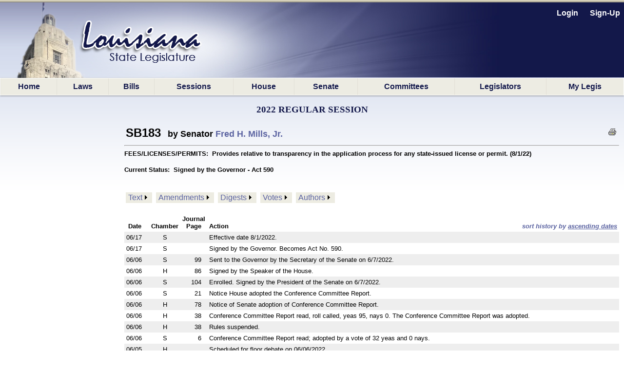

--- FILE ---
content_type: text/html; charset=utf-8
request_url: https://legis.la.gov/Legis/BillInfo.aspx?i=242124
body_size: 69768
content:


<!DOCTYPE html PUBLIC "-//W3C//DTD XHTML 1.0 Transitional//EN" "http://www.w3.org/TR/xhtml1/DTD/xhtml1-transitional.dtd">


<html xmlns="http://www.w3.org/1999/xhtml" lang="en">
<!-- Use IE 9 Standards mode because IE 10 does not play well with imagebuttons -->
<meta http-equiv="x-ua-compatible" content="IE=9" />

<head><link href="App_Themes/Legis/jplayer_skin.css" type="text/css" rel="stylesheet" /><link href="App_Themes/Legis/Legis.css" type="text/css" rel="stylesheet" /><link href="App_Themes/Legis/nav.css" type="text/css" rel="stylesheet" /><link href="App_Themes/Legis/vertnav.css" type="text/css" rel="stylesheet" /><link href="App_Themes/Legis/video-js.css" type="text/css" rel="stylesheet" /><link href="App_Themes/Legis/Legis.css?v=251204" rel="stylesheet" type="text/css" /><link href="App_Themes/Legis/nav.css?v=251204" rel="stylesheet" type="text/css" /><link href="App_Themes/Legis/vertnav.css" rel="stylesheet" type="text/css" /><link rel="shortcut icon" href="App_Themes/Legis/Images/State.ico" /><title>
	SB183
</title>
    <style type="text/css">
	.ctl00_MainMenu_0 { background-color:white;visibility:hidden;display:none;position:absolute;left:0px;top:0px; }
	.ctl00_MainMenu_1 { text-decoration:none; }
	.ctl00_MainMenu_2 {  }
	.ctl00_MainMenu_3 {  }
	.ctl00_MainMenu_4 {  }
	.ctl00_MainMenu_5 {  }
	.ctl00_MainMenu_6 {  }
	.ctl00_PageBody_MenuDocuments_0 { background-color:white;visibility:hidden;display:none;position:absolute;left:0px;top:0px; }
	.ctl00_PageBody_MenuDocuments_1 { text-decoration:none; }
	.ctl00_PageBody_MenuDocuments_2 {  }
	.ctl00_PageBody_MenuDocuments_3 { color:Black; }
	.ctl00_PageBody_MenuDocuments_4 { background-color:#EDECE2;padding:2px 5px 2px 5px; }
	.ctl00_PageBody_MenuDocuments_5 {  }
	.ctl00_PageBody_MenuDocuments_6 { padding:5px 0px 5px 0px; }
	.ctl00_PageBody_MenuDocuments_7 { border-width:1px;border-style:solid;padding:5px 2px 5px 2px; }
	.ctl00_PageBody_MenuDocuments_8 {  }
	.ctl00_PageBody_MenuDocuments_9 {  }

</style></head>

<body id="body">
    <form name="aspnetForm" method="post" action="./BillInfo.aspx?i=242124" id="aspnetForm">
<div>
<input type="hidden" name="__LASTFOCUS" id="__LASTFOCUS" value="" />
<input type="hidden" name="__EVENTTARGET" id="__EVENTTARGET" value="" />
<input type="hidden" name="__EVENTARGUMENT" id="__EVENTARGUMENT" value="" />
<input type="hidden" name="__VIEWSTATE" id="__VIEWSTATE" value="/[base64]/aT0yNDIxMjQmdD10ZXh0HgZUYXJnZXQFBl9ibGFuaxQrAAYFEzA6MCwwOjEsMDoyLDA6MywwOjQUKwACFggfAAUNU0IxODMgQWN0IDU5MB4FVmFsdWUFBzEyODk5MTYfAgUbVmlld0RvY3VtZW50LmFzcHg/[base64]/[base64]/[base64]/ZD0xMjY3OTk1HwUFBl9ibGFua2QUKwACFggfAAUYRGlnZXN0IG9mIFNCMTgzIE9yaWdpbmFsHwYFBzEyNTUyODYfAgUbVmlld0RvY3VtZW50LmFzcHg/[base64]////8PZMkRl6wEv/xfg5b+HGR1oSPchmTId2Rj5fOBC0a/c53s" />
</div>

<script type="text/javascript">
//<![CDATA[
var theForm = document.forms['aspnetForm'];
if (!theForm) {
    theForm = document.aspnetForm;
}
function __doPostBack(eventTarget, eventArgument) {
    if (!theForm.onsubmit || (theForm.onsubmit() != false)) {
        theForm.__EVENTTARGET.value = eventTarget;
        theForm.__EVENTARGUMENT.value = eventArgument;
        theForm.submit();
    }
}
//]]>
</script>


<script src="/Legis/WebResource.axd?d=5jDUB5FcgRu9gm4gBt1u1KsFLqzVpd0jMIO5iA68CJBuA_vcd-39cRr8vbawEAdmi5popG5R3ZBpCjX6-vmt2udWlEvp-Tm-y6Kw6RtbHZo1&amp;t=638901361900000000" type="text/javascript"></script>


<script src="/Legis/ScriptResource.axd?d=SlCipsbTae1WCWiVjwMDiiAYpppFY4kto1oYBBVLn0Y1AkoLPsyY0T_tzzSPT_y4JUJp2A4Sq0bTCH_-TbF203_cIUYJNaQ_nghyyxt5b_HBHwbPtvXbqhrDCphxn3JXj2Crb1KEaNJKClCt9NO4bg2&amp;t=7f7f23e2" type="text/javascript"></script>
<script src="/Legis/ScriptResource.axd?d=diSgN70uE7PSlGIF-M7i9qiTH7Hn8WERt3qVXrpsChyhwSmuCy3EWh-YFo7L_cBuAJ4YcawKHSP-2pg2Kqh6WY2nOgnCNMJSxH3TREZxenLGzm7En73sqv0D_Q1S4z3wu1PKZ6PeIDSorVFZNOT0FsnVAyciY0uWz0iuvKDViUQkpXyAUPNiQ1YiucARyLuZ0&amp;t=5c0e0825" type="text/javascript"></script>
<script type="text/javascript">
//<![CDATA[
if (typeof(Sys) === 'undefined') throw new Error('ASP.NET Ajax client-side framework failed to load.');
//]]>
</script>

<script src="/Legis/ScriptResource.axd?d=aD-qBI-kRxqsdNU3xdB71n0pQQIe-BUCPRu-BOosiVY6rFHnCVhDb3R1W3ZHBv-NvpDQgfLzxPNUVAkEGUS1AM5RQE-pAco2Lkuwwrd0zW4fQxStpUhAKKKz8bohmqxcehxNzBIGQdOu2JpxtxMlrxqIIQaqhGP3rbwOPnzvxlqq1PTVN3tKZqLVL_irQfCz0&amp;t=5c0e0825" type="text/javascript"></script>
<script src="/Legis/WebResource.axd?d=ldl8T4tUYAiaEMUJC38vfFUY2CTNW0B4XPbye4Thi9T0QGDytwRLDyvOfP5GA67lCUlU6JhIWBi1nNSlAfi0WXm0ymct97GojM1nRV0UIxs1&amp;t=638901361900000000" type="text/javascript"></script>
<div>

	<input type="hidden" name="__VIEWSTATEGENERATOR" id="__VIEWSTATEGENERATOR" value="47179645" />
	<input type="hidden" name="__PREVIOUSPAGE" id="__PREVIOUSPAGE" value="XD2dV9whOsmgvi7Ww-zYqKiKyH8_qaqPMEqK4m85Su5r-GMbYbpWdia5QlIZGTh2922NxUd1UeZ0Icmpa9JwicBBJrfq8E-Lvk8pyA038z81" />
	<input type="hidden" name="__EVENTVALIDATION" id="__EVENTVALIDATION" value="/wEdAAdAw8hkKfT81zIQJN2KvjJEYXJkOI8VUNRJGIDSh8aWfYqAW3xu4/gyrrnr7w7P4UQ0PgMFg6emO+N6VWrjkhiakWzsPoK1DeOZgyTy0CGH9vtJ46BfGQP7+rvZJv7YCF1q8oCQVPTGOvdGrVWZRX9mOhifoIKj4jb3GB28FblvxoK2xIYIXdMYH2mZ0pLQupk=" />
</div>
        <div id="bg"></div>
        <nav id="LegisMasterDiv" style="margin-left:0%; margin-right:0%">
            <div id="ctl00_PanelUnknownUser" class="LoginLink" style="height:160px;text-align:right;">
	
                <br />
                <a id="ctl00_LinkBtnLogin" class="LoginLink" href="javascript:WebForm_DoPostBackWithOptions(new WebForm_PostBackOptions(&quot;ctl00$LinkBtnLogin&quot;, &quot;&quot;, false, &quot;&quot;, &quot;Login.aspx&quot;, false, true))">Login</a> &nbsp;&nbsp;&nbsp;&nbsp;       
                <a id="ctl00_LinkBtnSignUp" class="LoginLink" href="javascript:WebForm_DoPostBackWithOptions(new WebForm_PostBackOptions(&quot;ctl00$LinkBtnSignUp&quot;, &quot;&quot;, false, &quot;&quot;, &quot;NewUser.aspx&quot;, false, true))">Sign-Up</a>&nbsp;&nbsp;                                          
            
</div>
            

            <a href="#ctl00_MainMenu_SkipLink"><img alt="Skip Navigation Links" src="/Legis/WebResource.axd?d=9dRXm_2hH9Tre_DnPjqfcn65FFHj8DUuXqVRtz_zag39ullvw0q6guAM4ZFsnXHFEq6mGtXywrbQHS8tDVVVxjHIwF9HCr7852nH8bqvaiI1&amp;t=638901361900000000" width="0" height="0" style="border-width:0px;" /></a><table id="ctl00_MainMenu" class="MainMenuStatic ctl00_MainMenu_5 ctl00_MainMenu_2" cellpadding="0" cellspacing="0" border="0">
	<tr>
		<td onmouseover="Menu_HoverStatic(this)" onmouseout="Menu_Unhover(this)" onkeyup="Menu_Key(this)" title="back to the home page" id="ctl00_MainMenun0"><table class="ctl00_MainMenu_4" cellpadding="0" cellspacing="0" border="0" width="100%">
			<tr>
				<td><a class="ctl00_MainMenu_1 ctl00_MainMenu_3" href="Home.aspx">Home</a></td>
			</tr>
		</table></td><td style="width:0px;"></td><td style="width:0px;"></td><td onmouseover="Menu_HoverStatic(this)" onmouseout="Menu_Unhover(this)" onkeyup="Menu_Key(this)" title="View / search LA laws" id="ctl00_MainMenun1"><table class="ctl00_MainMenu_4" cellpadding="0" cellspacing="0" border="0" width="100%">
			<tr>
				<td><a class="ctl00_MainMenu_1 ctl00_MainMenu_3" href="LawSearch.aspx">Laws</a></td>
			</tr>
		</table></td><td style="width:0px;"></td><td style="width:0px;"></td><td onmouseover="Menu_HoverStatic(this)" onmouseout="Menu_Unhover(this)" onkeyup="Menu_Key(this)" id="ctl00_MainMenun2"><table class="ctl00_MainMenu_4" cellpadding="0" cellspacing="0" border="0" width="100%">
			<tr>
				<td><a class="ctl00_MainMenu_1 ctl00_MainMenu_3" href="BillSearch.aspx?sid=last">Bills</a></td>
			</tr>
		</table></td><td style="width:0px;"></td><td style="width:0px;"></td><td onmouseover="Menu_HoverStatic(this)" onmouseout="Menu_Unhover(this)" onkeyup="Menu_Key(this)" id="ctl00_MainMenun3"><table class="ctl00_MainMenu_4" cellpadding="0" cellspacing="0" border="0" width="100%">
			<tr>
				<td><a class="ctl00_MainMenu_1 ctl00_MainMenu_3" href="SessionInfo/SessionInfo.aspx?sid=last">Sessions</a></td>
			</tr>
		</table></td><td style="width:0px;"></td><td style="width:0px;"></td><td onmouseover="Menu_HoverStatic(this)" onmouseout="Menu_Unhover(this)" onkeyup="Menu_Key(this)" title="House home page" id="ctl00_MainMenun4"><table class="ctl00_MainMenu_4" cellpadding="0" cellspacing="0" border="0" width="100%">
			<tr>
				<td><a class="ctl00_MainMenu_1 ctl00_MainMenu_3" href="https://house.louisiana.gov" target="_blank">House</a></td>
			</tr>
		</table></td><td style="width:0px;"></td><td style="width:0px;"></td><td onmouseover="Menu_HoverStatic(this)" onmouseout="Menu_Unhover(this)" onkeyup="Menu_Key(this)" title="Senate home page" id="ctl00_MainMenun5"><table class="ctl00_MainMenu_4" cellpadding="0" cellspacing="0" border="0" width="100%">
			<tr>
				<td><a class="ctl00_MainMenu_1 ctl00_MainMenu_3" href="https://senate.la.gov" target="_blank">Senate</a></td>
			</tr>
		</table></td><td style="width:0px;"></td><td style="width:0px;"></td><td onmouseover="Menu_HoverStatic(this)" onmouseout="Menu_Unhover(this)" onkeyup="Menu_Key(this)" id="ctl00_MainMenun6"><table class="ctl00_MainMenu_4" cellpadding="0" cellspacing="0" border="0" width="100%">
			<tr>
				<td><a class="ctl00_MainMenu_1 ctl00_MainMenu_3" href="Committees.aspx?c=H">Committees</a></td>
			</tr>
		</table></td><td style="width:0px;"></td><td style="width:0px;"></td><td onmouseover="Menu_HoverStatic(this)" onmouseout="Menu_Unhover(this)" onkeyup="Menu_Key(this)" id="ctl00_MainMenun7"><table class="ctl00_MainMenu_4" cellpadding="0" cellspacing="0" border="0" width="100%">
			<tr>
				<td><a class="ctl00_MainMenu_1 ctl00_MainMenu_3" href="Bios.aspx?cid=H">Legislators</a></td>
			</tr>
		</table></td><td style="width:0px;"></td><td style="width:0px;"></td><td onmouseover="Menu_HoverStatic(this)" onmouseout="Menu_Unhover(this)" onkeyup="Menu_Key(this)" title="Manage your own &quot;tracking list&quot; of bills" id="ctl00_MainMenun8"><table class="ctl00_MainMenu_4" cellpadding="0" cellspacing="0" border="0" width="100%">
			<tr>
				<td><a class="ctl00_MainMenu_1 ctl00_MainMenu_3" href="MyLegis.aspx"><noBR>My Legis</noBR></a></td>
			</tr>
		</table></td><td style="width:0px;"></td>
	</tr>
</table><div id="ctl00_MainMenun2Items" class="ctl00_MainMenu_0 MainMenuDynamic ctl00_MainMenu_6">
	<table border="0" cellpadding="0" cellspacing="0">
		<tr onmouseover="Menu_HoverDynamic(this)" onmouseout="Menu_Unhover(this)" onkeyup="Menu_Key(this)" title="view bills from the 2026 Regular Session" id="ctl00_MainMenun9">
			<td><table cellpadding="0" cellspacing="0" border="0" width="100%">
				<tr>
					<td style="width:100%;"><a class="ctl00_MainMenu_1" href="BillSearch.aspx?sid=current">2026 Regular Session</a></td>
				</tr>
			</table></td>
		</tr><tr onmouseover="Menu_HoverDynamic(this)" onmouseout="Menu_Unhover(this)" onkeyup="Menu_Key(this)" title="view bills from other sessions" id="ctl00_MainMenun10">
			<td><table cellpadding="0" cellspacing="0" border="0" width="100%">
				<tr>
					<td style="width:100%;"><a class="ctl00_MainMenu_1" href="BillSearch.aspx">Other Sessions</a></td>
				</tr>
			</table></td>
		</tr>
	</table><div class="ctl00_MainMenu_0" id="ctl00_MainMenun2ItemsUp" onmouseover="PopOut_Up(this)" onmouseout="PopOut_Stop(this)" style="text-align:center;">
		<img src="/Legis/WebResource.axd?d=ipjuTCqW9PLszAb4R023pfK-fxiRaVaxIm_qOvWhTbdyQ6jpjljh_7EOUjyKS80gMCr4hnLRisFrzkORm0mYpzIikuCtpmxgJA8MwtktdjU1&amp;t=638901361900000000" alt="Scroll up" />
	</div><div class="ctl00_MainMenu_0" id="ctl00_MainMenun2ItemsDn" onmouseover="PopOut_Down(this)" onmouseout="PopOut_Stop(this)" style="text-align:center;">
		<img src="/Legis/WebResource.axd?d=zY31a2t2Ehewqi_SuWrMmHzmJ6NGTWXsuYqKKC1JSvgabSu4aroPE9KKWHs9jAm_z0vIwjGlfHRigpXHw7bFSbALLWiG7DibaJi3S1ZdhT41&amp;t=638901361900000000" alt="Scroll down" />
	</div>
</div><div id="ctl00_MainMenun3Items" class="ctl00_MainMenu_0 MainMenuDynamic ctl00_MainMenu_6">
	<table border="0" cellpadding="0" cellspacing="0">
		<tr onmouseover="Menu_HoverDynamic(this)" onmouseout="Menu_Unhover(this)" onkeyup="Menu_Key(this)" title="view session info from the 2026 Regular Session" id="ctl00_MainMenun11">
			<td><table cellpadding="0" cellspacing="0" border="0" width="100%">
				<tr>
					<td style="width:100%;"><a class="ctl00_MainMenu_1" href="SessionInfo/SessionInfo.aspx?sid=current">2026 Regular Session</a></td>
				</tr>
			</table></td>
		</tr><tr onmouseover="Menu_HoverDynamic(this)" onmouseout="Menu_Unhover(this)" onkeyup="Menu_Key(this)" title="view info from other sessions" id="ctl00_MainMenun12">
			<td><table cellpadding="0" cellspacing="0" border="0" width="100%">
				<tr>
					<td style="width:100%;"><a class="ctl00_MainMenu_1" href="SessionInfo/SessionInfo.aspx">Other Sessions</a></td>
				</tr>
			</table></td>
		</tr>
	</table><div class="ctl00_MainMenu_0" id="ctl00_MainMenun3ItemsUp" onmouseover="PopOut_Up(this)" onmouseout="PopOut_Stop(this)" style="text-align:center;">
		<img src="/Legis/WebResource.axd?d=ipjuTCqW9PLszAb4R023pfK-fxiRaVaxIm_qOvWhTbdyQ6jpjljh_7EOUjyKS80gMCr4hnLRisFrzkORm0mYpzIikuCtpmxgJA8MwtktdjU1&amp;t=638901361900000000" alt="Scroll up" />
	</div><div class="ctl00_MainMenu_0" id="ctl00_MainMenun3ItemsDn" onmouseover="PopOut_Down(this)" onmouseout="PopOut_Stop(this)" style="text-align:center;">
		<img src="/Legis/WebResource.axd?d=zY31a2t2Ehewqi_SuWrMmHzmJ6NGTWXsuYqKKC1JSvgabSu4aroPE9KKWHs9jAm_z0vIwjGlfHRigpXHw7bFSbALLWiG7DibaJi3S1ZdhT41&amp;t=638901361900000000" alt="Scroll down" />
	</div>
</div><div id="ctl00_MainMenun6Items" class="ctl00_MainMenu_0 MainMenuDynamic ctl00_MainMenu_6">
	<table border="0" cellpadding="0" cellspacing="0">
		<tr onmouseover="Menu_HoverDynamic(this)" onmouseout="Menu_Unhover(this)" onkeyup="Menu_Key(this)" title="Info. about House committees" id="ctl00_MainMenun13">
			<td><table cellpadding="0" cellspacing="0" border="0" width="100%">
				<tr>
					<td style="width:100%;"><a class="ctl00_MainMenu_1" href="Committees.aspx?c=H">House Committees</a></td>
				</tr>
			</table></td>
		</tr><tr onmouseover="Menu_HoverDynamic(this)" onmouseout="Menu_Unhover(this)" onkeyup="Menu_Key(this)" title="Info. about Senate committees" id="ctl00_MainMenun14">
			<td><table cellpadding="0" cellspacing="0" border="0" width="100%">
				<tr>
					<td style="width:100%;"><a class="ctl00_MainMenu_1" href="Committees.aspx?c=S">Senate Committees</a></td>
				</tr>
			</table></td>
		</tr><tr onmouseover="Menu_HoverDynamic(this)" onmouseout="Menu_Unhover(this)" onkeyup="Menu_Key(this)" title="Info. about miscellaneous legislative committees" id="ctl00_MainMenun15">
			<td><table cellpadding="0" cellspacing="0" border="0" width="100%">
				<tr>
					<td style="width:100%;"><a class="ctl00_MainMenu_1" href="Committees.aspx?c=M">Miscellaneous Committees</a></td>
				</tr>
			</table></td>
		</tr><tr onmouseover="Menu_HoverDynamic(this)" onmouseout="Menu_Unhover(this)" onkeyup="Menu_Key(this)" title="Scheduled committee meetings" id="ctl00_MainMenun16">
			<td><table cellpadding="0" cellspacing="0" border="0" width="100%">
				<tr>
					<td style="width:100%;"><a class="ctl00_MainMenu_1" href="ByCmte.aspx">Scheduled Meetings</a></td>
				</tr>
			</table></td>
		</tr>
	</table><div class="ctl00_MainMenu_0" id="ctl00_MainMenun6ItemsUp" onmouseover="PopOut_Up(this)" onmouseout="PopOut_Stop(this)" style="text-align:center;">
		<img src="/Legis/WebResource.axd?d=ipjuTCqW9PLszAb4R023pfK-fxiRaVaxIm_qOvWhTbdyQ6jpjljh_7EOUjyKS80gMCr4hnLRisFrzkORm0mYpzIikuCtpmxgJA8MwtktdjU1&amp;t=638901361900000000" alt="Scroll up" />
	</div><div class="ctl00_MainMenu_0" id="ctl00_MainMenun6ItemsDn" onmouseover="PopOut_Down(this)" onmouseout="PopOut_Stop(this)" style="text-align:center;">
		<img src="/Legis/WebResource.axd?d=zY31a2t2Ehewqi_SuWrMmHzmJ6NGTWXsuYqKKC1JSvgabSu4aroPE9KKWHs9jAm_z0vIwjGlfHRigpXHw7bFSbALLWiG7DibaJi3S1ZdhT41&amp;t=638901361900000000" alt="Scroll down" />
	</div>
</div><div id="ctl00_MainMenun7Items" class="ctl00_MainMenu_0 MainMenuDynamic ctl00_MainMenu_6">
	<table border="0" cellpadding="0" cellspacing="0">
		<tr onmouseover="Menu_HoverDynamic(this)" onmouseout="Menu_Unhover(this)" onkeyup="Menu_Key(this)" title="Info about the LA State Representatives" id="ctl00_MainMenun17">
			<td><table cellpadding="0" cellspacing="0" border="0" width="100%">
				<tr>
					<td style="width:100%;"><a class="ctl00_MainMenu_1" href="Bios.aspx?cid=H">Representatives</a></td>
				</tr>
			</table></td>
		</tr><tr onmouseover="Menu_HoverDynamic(this)" onmouseout="Menu_Unhover(this)" onkeyup="Menu_Key(this)" title="Info about LA State Senators" id="ctl00_MainMenun18">
			<td><table cellpadding="0" cellspacing="0" border="0" width="100%">
				<tr>
					<td style="width:100%;"><a class="ctl00_MainMenu_1" href="Bios.aspx?cid=S">Senators</a></td>
				</tr>
			</table></td>
		</tr><tr onmouseover="Menu_HoverDynamic(this)" onmouseout="Menu_Unhover(this)" onkeyup="Menu_Key(this)" id="ctl00_MainMenun19">
			<td><table cellpadding="0" cellspacing="0" border="0" width="100%">
				<tr>
					<td style="width:100%;"><a class="ctl00_MainMenu_1" href="Caucuses.aspx">Caucuses and Delegations</a></td>
				</tr>
			</table></td>
		</tr>
	</table><div class="ctl00_MainMenu_0" id="ctl00_MainMenun7ItemsUp" onmouseover="PopOut_Up(this)" onmouseout="PopOut_Stop(this)" style="text-align:center;">
		<img src="/Legis/WebResource.axd?d=ipjuTCqW9PLszAb4R023pfK-fxiRaVaxIm_qOvWhTbdyQ6jpjljh_7EOUjyKS80gMCr4hnLRisFrzkORm0mYpzIikuCtpmxgJA8MwtktdjU1&amp;t=638901361900000000" alt="Scroll up" />
	</div><div class="ctl00_MainMenu_0" id="ctl00_MainMenun7ItemsDn" onmouseover="PopOut_Down(this)" onmouseout="PopOut_Stop(this)" style="text-align:center;">
		<img src="/Legis/WebResource.axd?d=zY31a2t2Ehewqi_SuWrMmHzmJ6NGTWXsuYqKKC1JSvgabSu4aroPE9KKWHs9jAm_z0vIwjGlfHRigpXHw7bFSbALLWiG7DibaJi3S1ZdhT41&amp;t=638901361900000000" alt="Scroll down" />
	</div>
</div><a id="ctl00_MainMenu_SkipLink"></a>
            
            

    <script type="text/javascript">
//<![CDATA[
Sys.WebForms.PageRequestManager._initialize('ctl00$PageBody$ScriptManager1', 'aspnetForm', ['tctl00$PageBody$UpdatePanelBillInfo',''], [], [], 90, 'ctl00');
//]]>
</script>

    
        <script type="text/javascript" >
        // The following script is used to "hijack" the browser's back button, so that we can fully reload our calling page.
        // This may be necessary, in situations where this page is called from BillSearch.aspx, because some browsers (Safari, for sure) 
        //can leave BillSearch.aspx in a "frozen" state, to where its buttons will be inoperable.
        
        function getQuerystring(key){
          
          key = key.replace(/[\[]/,"\\\[").replace(/[\]]/,"\\\]");
          var regex = new RegExp("[\\?&]"+key+"=([^&#]*)");
          var qs = regex.exec(window.location.href);
          
          if(qs == null){
            return "";
          }
          else{
            return qs[1];
          }
        }
   
        var IsNotLoading = false;
    
        window.onload = function () {
            // Determine if this page was a "Search By Instrument" search that was passed-thru
            // from our BillSearch.aspx page.  If so, we'll need to hijack the back button so we
            // can force a complete reload of the BillSearch.aspx page.
            var isSearch = getQuerystring('sbi');

            if (isSearch != 'y'){
               return;
            }

            if (typeof history.pushState == "function") {
           
                history.pushState("jibberish", null, null);
                
                window.onpopstate = function () {
                    history.pushState('newjibberish', null, null);
     
                    // Handle the back (or forward) buttons here
                    // Will NOT handle refresh, use onbeforeunload for that.             
                    if (IsNotLoading) { 
                        window.open('BillSearch.aspx?sid=LAST','_self');
                    }
                    
                    IsNotLoading = true;
                }; // end of window.onpopstate function definition.
            
            }
            else{
                var ignoreHashChange = true;
                
                window.onhashchange = function () {

                    if (!ignoreHashChange) {
                        ignoreHashChange = true;
                        window.location.hash = Math.random();
                        // Detect and redirect change here
                        // Works in older FF and IE9
                        // * it does mess with your hash symbol (anchor?) pound sign
                        // delimiter on the end of the URL
                        window.open('BillSearch.aspx?sid=LAST','_self');
                    }
                    else {
                        ignoreHashChange = false;   
                    }
                }; // end of window.onhashchange function definition.
            }
            
        }; //end of window.onload() function definition.
    </script>
    
    <!-- NOTE: The following update panel encapsulates the entire content page:  -->
    <div id="ctl00_PageBody_UpdatePanelBillInfo">
	
            <script type="text/javascript">
                
                window.focus();
                              
                function PrintableVersion(url){
                     window.open(url,'_blank');
                }      
                        
            </script>
            
            <div style="text-align:center" >    
                <br />      
                <span id="ctl00_PageBody_LabelSession" class="HeaderTitle">2022 Regular Session</span>
            </div>

            <div id="ctl00_PageBody_PanelBillInfo" style="padding-top:5px; padding-left:20px; margin-top:15px; margin-left:235px; margin-right:10px;">
		           

                <table width="100%">
                    <tr>
                        <td align="left">
                            <span id="ctl00_PageBody_LabelBillID" style="font-size:X-Large;font-weight:bold;">SB183</span>
                            <span id="ctl00_PageBody_LabelAuthor" style="font-size:Large;font-weight:bold;">&nbsp;&nbsp;by Senator </span>
                            <a id="ctl00_PageBody_LinkAuthor" href="https://senate.la.gov/smembers?ID=22" target="_blank" style="font-size:Large;font-weight:bold;">Fred H. Mills, Jr.</a>
                            <span id="ctl00_PageBody_LabelWatchFlags" style="font-size:Small;"></span>
                        </td>
                        <td align="right">
                            <span style="white-space:nowrap">
                                &nbsp;&nbsp;
                                &nbsp;&nbsp;
                                <input type="image" name="ctl00$PageBody$ImageButtonPrint" id="ctl00_PageBody_ImageButtonPrint" title="Printable Version" src="App_Themes/Legis/Images/print.gif" onclick="javascript:PrintableVersion(&#39;https://legis.la.gov/Legis/Bill.aspx?i=242124&amp;p=true&#39;);" style="border-width:0px;" />
                            </span>
                        </td>
                    </tr>
                </table>
                <hr />
            
                <span id="ctl00_PageBody_LabelShortTitle" style="font-size:Small;font-weight:bold;">FEES/LICENSES/PERMITS:&nbsp;&nbsp;Provides relative to transparency in the application process for any state-issued license or permit. (8/1/22)</span>
                <br /><br />
                <span id="ctl00_PageBody_LabelCurrentStatus" style="font-size:Small;font-weight:bold;">Current Status:&nbsp;&nbsp;<noBR>Signed by the Governor - Act 590</noBR></span>     
                <br /><br />
                <br />
                
                <table>
                    <tr>
                        <td align="left" >
                            <a href="#ctl00_PageBody_MenuDocuments_SkipLink"><img alt="Skip Navigation Links" src="/Legis/WebResource.axd?d=9dRXm_2hH9Tre_DnPjqfcn65FFHj8DUuXqVRtz_zag39ullvw0q6guAM4ZFsnXHFEq6mGtXywrbQHS8tDVVVxjHIwF9HCr7852nH8bqvaiI1&amp;t=638901361900000000" width="0" height="0" style="border-width:0px;" /></a><table id="ctl00_PageBody_MenuDocuments" class="ctl00_PageBody_MenuDocuments_2" cellpadding="0" cellspacing="0" border="0">
			<tr>
				<td onmouseover="Menu_HoverStatic(this)" onmouseout="Menu_Unhover(this)" onkeyup="Menu_Key(this)" id="ctl00_PageBody_MenuDocumentsn0"><table class="ctl00_PageBody_MenuDocuments_4" cellpadding="0" cellspacing="0" border="0" width="100%">
					<tr>
						<td style="white-space:nowrap;"><a class="ctl00_PageBody_MenuDocuments_1 ctl00_PageBody_MenuDocuments_3" href="BillDocs.aspx?i=242124&amp;t=text" target="_blank">Text</a></td><td style="width:0;"><img src="/Legis/WebResource.axd?d=qIp4eiAYj5jWBkf_5wsOQh2a4CMtf_CxPf4QEn5S6xujEauyg99qB9iQynXs4CKZRsji1pEp5DgXuNHBpiH4YrH-Ewe6m5ofF_gqwcINnDg1&amp;t=638901361900000000" alt="Expand Text" style="border-style:none;vertical-align:middle;" /></td>
					</tr>
				</table></td><td style="width:4px;"></td><td style="width:4px;"></td><td onmouseover="Menu_HoverStatic(this)" onmouseout="Menu_Unhover(this)" onkeyup="Menu_Key(this)" id="ctl00_PageBody_MenuDocumentsn1"><table class="ctl00_PageBody_MenuDocuments_4" cellpadding="0" cellspacing="0" border="0" width="100%">
					<tr>
						<td style="white-space:nowrap;"><a class="ctl00_PageBody_MenuDocuments_1 ctl00_PageBody_MenuDocuments_3" href="BillDocs.aspx?i=242124&amp;t=amendments" target="_blank">Amendments</a></td><td style="width:0;"><img src="/Legis/WebResource.axd?d=qIp4eiAYj5jWBkf_5wsOQh2a4CMtf_CxPf4QEn5S6xujEauyg99qB9iQynXs4CKZRsji1pEp5DgXuNHBpiH4YrH-Ewe6m5ofF_gqwcINnDg1&amp;t=638901361900000000" alt="Expand Amendments" style="border-style:none;vertical-align:middle;" /></td>
					</tr>
				</table></td><td style="width:4px;"></td><td style="width:4px;"></td><td onmouseover="Menu_HoverStatic(this)" onmouseout="Menu_Unhover(this)" onkeyup="Menu_Key(this)" id="ctl00_PageBody_MenuDocumentsn2"><table class="ctl00_PageBody_MenuDocuments_4" cellpadding="0" cellspacing="0" border="0" width="100%">
					<tr>
						<td style="white-space:nowrap;"><a class="ctl00_PageBody_MenuDocuments_1 ctl00_PageBody_MenuDocuments_3" href="BillDocs.aspx?i=242124&amp;t=digests" target="_blank">Digests</a></td><td style="width:0;"><img src="/Legis/WebResource.axd?d=qIp4eiAYj5jWBkf_5wsOQh2a4CMtf_CxPf4QEn5S6xujEauyg99qB9iQynXs4CKZRsji1pEp5DgXuNHBpiH4YrH-Ewe6m5ofF_gqwcINnDg1&amp;t=638901361900000000" alt="Expand Digests" style="border-style:none;vertical-align:middle;" /></td>
					</tr>
				</table></td><td style="width:4px;"></td><td style="width:4px;"></td><td onmouseover="Menu_HoverStatic(this)" onmouseout="Menu_Unhover(this)" onkeyup="Menu_Key(this)" id="ctl00_PageBody_MenuDocumentsn3"><table class="ctl00_PageBody_MenuDocuments_4" cellpadding="0" cellspacing="0" border="0" width="100%">
					<tr>
						<td style="white-space:nowrap;"><a class="ctl00_PageBody_MenuDocuments_1 ctl00_PageBody_MenuDocuments_3" href="BillDocs.aspx?i=242124&amp;t=votes" target="_blank">Votes</a></td><td style="width:0;"><img src="/Legis/WebResource.axd?d=qIp4eiAYj5jWBkf_5wsOQh2a4CMtf_CxPf4QEn5S6xujEauyg99qB9iQynXs4CKZRsji1pEp5DgXuNHBpiH4YrH-Ewe6m5ofF_gqwcINnDg1&amp;t=638901361900000000" alt="Expand Votes" style="border-style:none;vertical-align:middle;" /></td>
					</tr>
				</table></td><td style="width:4px;"></td><td style="width:4px;"></td><td onmouseover="Menu_HoverStatic(this)" onmouseout="Menu_Unhover(this)" onkeyup="Menu_Key(this)" id="ctl00_PageBody_MenuDocumentsn4"><table class="ctl00_PageBody_MenuDocuments_4" cellpadding="0" cellspacing="0" border="0" width="100%">
					<tr>
						<td style="white-space:nowrap;"><a class="ctl00_PageBody_MenuDocuments_1 ctl00_PageBody_MenuDocuments_3" href="BillDocs.aspx?i=242124&amp;t=authors" target="_blank">Authors</a></td><td style="width:0;"><img src="/Legis/WebResource.axd?d=qIp4eiAYj5jWBkf_5wsOQh2a4CMtf_CxPf4QEn5S6xujEauyg99qB9iQynXs4CKZRsji1pEp5DgXuNHBpiH4YrH-Ewe6m5ofF_gqwcINnDg1&amp;t=638901361900000000" alt="Expand Authors" style="border-style:none;vertical-align:middle;" /></td>
					</tr>
				</table></td><td style="width:4px;"></td>
			</tr>
		</table><div id="ctl00_PageBody_MenuDocumentsn0Items" class="ctl00_PageBody_MenuDocuments_0 ctl00_PageBody_MenuDocuments_7">
			<table border="0" cellpadding="0" cellspacing="0">
				<tr onmouseover="Menu_HoverDynamic(this)" onmouseout="Menu_Unhover(this)" onkeyup="Menu_Key(this)" id="ctl00_PageBody_MenuDocumentsn5">
					<td><table class="ctl00_PageBody_MenuDocuments_6" cellpadding="0" cellspacing="0" border="0" width="100%">
						<tr>
							<td style="white-space:nowrap;width:100%;"><a class="ctl00_PageBody_MenuDocuments_1 ctl00_PageBody_MenuDocuments_5" href="ViewDocument.aspx?d=1289916" target="_blank">SB183 Act 590</a></td>
						</tr>
					</table></td>
				</tr><tr onmouseover="Menu_HoverDynamic(this)" onmouseout="Menu_Unhover(this)" onkeyup="Menu_Key(this)" id="ctl00_PageBody_MenuDocumentsn6">
					<td><table class="ctl00_PageBody_MenuDocuments_6" cellpadding="0" cellspacing="0" border="0" width="100%">
						<tr>
							<td style="white-space:nowrap;width:100%;"><a class="ctl00_PageBody_MenuDocuments_1 ctl00_PageBody_MenuDocuments_5" href="ViewDocument.aspx?d=1288324" target="_blank">SB183 Enrolled</a></td>
						</tr>
					</table></td>
				</tr><tr onmouseover="Menu_HoverDynamic(this)" onmouseout="Menu_Unhover(this)" onkeyup="Menu_Key(this)" id="ctl00_PageBody_MenuDocumentsn7">
					<td><table class="ctl00_PageBody_MenuDocuments_6" cellpadding="0" cellspacing="0" border="0" width="100%">
						<tr>
							<td style="white-space:nowrap;width:100%;"><a class="ctl00_PageBody_MenuDocuments_1 ctl00_PageBody_MenuDocuments_5" href="ViewDocument.aspx?d=1268700" target="_blank">SB183 Reengrossed</a></td>
						</tr>
					</table></td>
				</tr><tr onmouseover="Menu_HoverDynamic(this)" onmouseout="Menu_Unhover(this)" onkeyup="Menu_Key(this)" id="ctl00_PageBody_MenuDocumentsn8">
					<td><table class="ctl00_PageBody_MenuDocuments_6" cellpadding="0" cellspacing="0" border="0" width="100%">
						<tr>
							<td style="white-space:nowrap;width:100%;"><a class="ctl00_PageBody_MenuDocuments_1 ctl00_PageBody_MenuDocuments_5" href="ViewDocument.aspx?d=1267187" target="_blank">SB183 Engrossed</a></td>
						</tr>
					</table></td>
				</tr><tr onmouseover="Menu_HoverDynamic(this)" onmouseout="Menu_Unhover(this)" onkeyup="Menu_Key(this)" id="ctl00_PageBody_MenuDocumentsn9">
					<td><table class="ctl00_PageBody_MenuDocuments_6" cellpadding="0" cellspacing="0" border="0" width="100%">
						<tr>
							<td style="white-space:nowrap;width:100%;"><a class="ctl00_PageBody_MenuDocuments_1 ctl00_PageBody_MenuDocuments_5" href="ViewDocument.aspx?d=1255285" target="_blank">SB183 Original</a></td>
						</tr>
					</table></td>
				</tr>
			</table><div class="ctl00_PageBody_MenuDocuments_6 ctl00_PageBody_MenuDocuments_0" id="ctl00_PageBody_MenuDocumentsn0ItemsUp" onmouseover="PopOut_Up(this)" onmouseout="PopOut_Stop(this)" style="text-align:center;">
				<img src="/Legis/WebResource.axd?d=ipjuTCqW9PLszAb4R023pfK-fxiRaVaxIm_qOvWhTbdyQ6jpjljh_7EOUjyKS80gMCr4hnLRisFrzkORm0mYpzIikuCtpmxgJA8MwtktdjU1&amp;t=638901361900000000" alt="Scroll up" />
			</div><div class="ctl00_PageBody_MenuDocuments_6 ctl00_PageBody_MenuDocuments_0" id="ctl00_PageBody_MenuDocumentsn0ItemsDn" onmouseover="PopOut_Down(this)" onmouseout="PopOut_Stop(this)" style="text-align:center;">
				<img src="/Legis/WebResource.axd?d=zY31a2t2Ehewqi_SuWrMmHzmJ6NGTWXsuYqKKC1JSvgabSu4aroPE9KKWHs9jAm_z0vIwjGlfHRigpXHw7bFSbALLWiG7DibaJi3S1ZdhT41&amp;t=638901361900000000" alt="Scroll down" />
			</div>
		</div><div id="ctl00_PageBody_MenuDocumentsn1Items" class="ctl00_PageBody_MenuDocuments_0 ctl00_PageBody_MenuDocuments_7">
			<table border="0" cellpadding="0" cellspacing="0">
				<tr onmouseover="Menu_HoverDynamic(this)" onmouseout="Menu_Unhover(this)" onkeyup="Menu_Key(this)" id="ctl00_PageBody_MenuDocumentsn10">
					<td><table class="ctl00_PageBody_MenuDocuments_6" cellpadding="0" cellspacing="0" border="0" width="100%">
						<tr>
							<td style="white-space:nowrap;width:100%;"><a class="ctl00_PageBody_MenuDocuments_1 ctl00_PageBody_MenuDocuments_5" href="ViewDocument.aspx?d=1286814" target="_blank">Conference Committee Report #4473 House Adopted Senate Adopted</a></td>
						</tr>
					</table></td>
				</tr><tr onmouseover="Menu_HoverDynamic(this)" onmouseout="Menu_Unhover(this)" onkeyup="Menu_Key(this)" id="ctl00_PageBody_MenuDocumentsn11">
					<td><table class="ctl00_PageBody_MenuDocuments_6" cellpadding="0" cellspacing="0" border="0" width="100%">
						<tr>
							<td style="white-space:nowrap;width:100%;"><a class="ctl00_PageBody_MenuDocuments_1 ctl00_PageBody_MenuDocuments_5" href="ViewDocument.aspx?d=1281348" target="_blank">House Floor Amendment #4829 Stefanski Adopted</a></td>
						</tr>
					</table></td>
				</tr><tr onmouseover="Menu_HoverDynamic(this)" onmouseout="Menu_Unhover(this)" onkeyup="Menu_Key(this)" id="ctl00_PageBody_MenuDocumentsn12">
					<td><table class="ctl00_PageBody_MenuDocuments_6" cellpadding="0" cellspacing="0" border="0" width="100%">
						<tr>
							<td style="white-space:nowrap;width:100%;"><a class="ctl00_PageBody_MenuDocuments_1 ctl00_PageBody_MenuDocuments_5" href="ViewDocument.aspx?d=1280657" target="_blank">House Committee Amendment #4697 H&G Adopted</a></td>
						</tr>
					</table></td>
				</tr><tr onmouseover="Menu_HoverDynamic(this)" onmouseout="Menu_Unhover(this)" onkeyup="Menu_Key(this)" id="ctl00_PageBody_MenuDocumentsn13">
					<td><table class="ctl00_PageBody_MenuDocuments_6" cellpadding="0" cellspacing="0" border="0" width="100%">
						<tr>
							<td style="white-space:nowrap;width:100%;"><a class="ctl00_PageBody_MenuDocuments_1 ctl00_PageBody_MenuDocuments_5" href="ViewDocument.aspx?d=1279612" target="_blank">House Committee Amendment #4539 H&G Draft</a></td>
						</tr>
					</table></td>
				</tr><tr onmouseover="Menu_HoverDynamic(this)" onmouseout="Menu_Unhover(this)" onkeyup="Menu_Key(this)" id="ctl00_PageBody_MenuDocumentsn14">
					<td><table class="ctl00_PageBody_MenuDocuments_6" cellpadding="0" cellspacing="0" border="0" width="100%">
						<tr>
							<td style="white-space:nowrap;width:100%;"><a class="ctl00_PageBody_MenuDocuments_1 ctl00_PageBody_MenuDocuments_5" href="ViewDocument.aspx?d=1267671" target="_blank">Senate Floor Legislative Bureau Amendment #1562 Mills Fred Adopted</a></td>
						</tr>
					</table></td>
				</tr><tr onmouseover="Menu_HoverDynamic(this)" onmouseout="Menu_Unhover(this)" onkeyup="Menu_Key(this)" id="ctl00_PageBody_MenuDocumentsn15">
					<td><table class="ctl00_PageBody_MenuDocuments_6" cellpadding="0" cellspacing="0" border="0" width="100%">
						<tr>
							<td style="white-space:nowrap;width:100%;"><a class="ctl00_PageBody_MenuDocuments_1 ctl00_PageBody_MenuDocuments_5" href="ViewDocument.aspx?d=1267103" target="_blank">Senate Committee Amendment #1475 COM Adopted</a></td>
						</tr>
					</table></td>
				</tr><tr onmouseover="Menu_HoverDynamic(this)" onmouseout="Menu_Unhover(this)" onkeyup="Menu_Key(this)" id="ctl00_PageBody_MenuDocumentsn16">
					<td><table class="ctl00_PageBody_MenuDocuments_6" cellpadding="0" cellspacing="0" border="0" width="100%">
						<tr>
							<td style="white-space:nowrap;width:100%;"><a class="ctl00_PageBody_MenuDocuments_1 ctl00_PageBody_MenuDocuments_5" href="ViewDocument.aspx?d=1266835" target="_blank">Senate Committee Amendment #1436 COM Draft</a></td>
						</tr>
					</table></td>
				</tr>
			</table><div class="ctl00_PageBody_MenuDocuments_6 ctl00_PageBody_MenuDocuments_0" id="ctl00_PageBody_MenuDocumentsn1ItemsUp" onmouseover="PopOut_Up(this)" onmouseout="PopOut_Stop(this)" style="text-align:center;">
				<img src="/Legis/WebResource.axd?d=ipjuTCqW9PLszAb4R023pfK-fxiRaVaxIm_qOvWhTbdyQ6jpjljh_7EOUjyKS80gMCr4hnLRisFrzkORm0mYpzIikuCtpmxgJA8MwtktdjU1&amp;t=638901361900000000" alt="Scroll up" />
			</div><div class="ctl00_PageBody_MenuDocuments_6 ctl00_PageBody_MenuDocuments_0" id="ctl00_PageBody_MenuDocumentsn1ItemsDn" onmouseover="PopOut_Down(this)" onmouseout="PopOut_Stop(this)" style="text-align:center;">
				<img src="/Legis/WebResource.axd?d=zY31a2t2Ehewqi_SuWrMmHzmJ6NGTWXsuYqKKC1JSvgabSu4aroPE9KKWHs9jAm_z0vIwjGlfHRigpXHw7bFSbALLWiG7DibaJi3S1ZdhT41&amp;t=638901361900000000" alt="Scroll down" />
			</div>
		</div><div id="ctl00_PageBody_MenuDocumentsn2Items" class="ctl00_PageBody_MenuDocuments_0 ctl00_PageBody_MenuDocuments_7">
			<table border="0" cellpadding="0" cellspacing="0">
				<tr onmouseover="Menu_HoverDynamic(this)" onmouseout="Menu_Unhover(this)" onkeyup="Menu_Key(this)" id="ctl00_PageBody_MenuDocumentsn17">
					<td><table class="ctl00_PageBody_MenuDocuments_6" cellpadding="0" cellspacing="0" border="0" width="100%">
						<tr>
							<td style="white-space:nowrap;width:100%;"><a class="ctl00_PageBody_MenuDocuments_1 ctl00_PageBody_MenuDocuments_5" href="ViewDocument.aspx?d=1291333" target="_blank">Resume Digest for SB183</a></td>
						</tr>
					</table></td>
				</tr><tr onmouseover="Menu_HoverDynamic(this)" onmouseout="Menu_Unhover(this)" onkeyup="Menu_Key(this)" id="ctl00_PageBody_MenuDocumentsn18">
					<td><table class="ctl00_PageBody_MenuDocuments_6" cellpadding="0" cellspacing="0" border="0" width="100%">
						<tr>
							<td style="white-space:nowrap;width:100%;"><a class="ctl00_PageBody_MenuDocuments_1 ctl00_PageBody_MenuDocuments_5" href="ViewDocument.aspx?d=1288515" target="_blank">Digest of CCRSB183 CANNONB 4473 House Adopted Senate Adopted</a></td>
						</tr>
					</table></td>
				</tr><tr onmouseover="Menu_HoverDynamic(this)" onmouseout="Menu_Unhover(this)" onkeyup="Menu_Key(this)" id="ctl00_PageBody_MenuDocumentsn19">
					<td><table class="ctl00_PageBody_MenuDocuments_6" cellpadding="0" cellspacing="0" border="0" width="100%">
						<tr>
							<td style="white-space:nowrap;width:100%;"><a class="ctl00_PageBody_MenuDocuments_1 ctl00_PageBody_MenuDocuments_5" href="ViewDocument.aspx?d=1287851" target="_blank">Digest of CCRSB183 CANNONB 4473 Proposed</a></td>
						</tr>
					</table></td>
				</tr><tr onmouseover="Menu_HoverDynamic(this)" onmouseout="Menu_Unhover(this)" onkeyup="Menu_Key(this)" id="ctl00_PageBody_MenuDocumentsn20">
					<td><table class="ctl00_PageBody_MenuDocuments_6" cellpadding="0" cellspacing="0" border="0" width="100%">
						<tr>
							<td style="white-space:nowrap;width:100%;"><a class="ctl00_PageBody_MenuDocuments_1 ctl00_PageBody_MenuDocuments_5" href="ViewDocument.aspx?d=1286079" target="_blank">Summary of House Amendments to SB183</a></td>
						</tr>
					</table></td>
				</tr><tr onmouseover="Menu_HoverDynamic(this)" onmouseout="Menu_Unhover(this)" onkeyup="Menu_Key(this)" id="ctl00_PageBody_MenuDocumentsn21">
					<td><table class="ctl00_PageBody_MenuDocuments_6" cellpadding="0" cellspacing="0" border="0" width="100%">
						<tr>
							<td style="white-space:nowrap;width:100%;"><a class="ctl00_PageBody_MenuDocuments_1 ctl00_PageBody_MenuDocuments_5" href="ViewDocument.aspx?d=1280663" target="_blank">House Committee Redigest of SB183</a></td>
						</tr>
					</table></td>
				</tr><tr onmouseover="Menu_HoverDynamic(this)" onmouseout="Menu_Unhover(this)" onkeyup="Menu_Key(this)" id="ctl00_PageBody_MenuDocumentsn22">
					<td><table class="ctl00_PageBody_MenuDocuments_6" cellpadding="0" cellspacing="0" border="0" width="100%">
						<tr>
							<td style="white-space:nowrap;width:100%;"><a class="ctl00_PageBody_MenuDocuments_1 ctl00_PageBody_MenuDocuments_5" href="ViewDocument.aspx?d=1268756" target="_blank">Digest of SB183 Reengrossed</a></td>
						</tr>
					</table></td>
				</tr><tr onmouseover="Menu_HoverDynamic(this)" onmouseout="Menu_Unhover(this)" onkeyup="Menu_Key(this)" id="ctl00_PageBody_MenuDocumentsn23">
					<td><table class="ctl00_PageBody_MenuDocuments_6" cellpadding="0" cellspacing="0" border="0" width="100%">
						<tr>
							<td style="white-space:nowrap;width:100%;"><a class="ctl00_PageBody_MenuDocuments_1 ctl00_PageBody_MenuDocuments_5" href="ViewDocument.aspx?d=1267995" target="_blank">Digest of SB183 Engrossed</a></td>
						</tr>
					</table></td>
				</tr><tr onmouseover="Menu_HoverDynamic(this)" onmouseout="Menu_Unhover(this)" onkeyup="Menu_Key(this)" id="ctl00_PageBody_MenuDocumentsn24">
					<td><table class="ctl00_PageBody_MenuDocuments_6" cellpadding="0" cellspacing="0" border="0" width="100%">
						<tr>
							<td style="white-space:nowrap;width:100%;"><a class="ctl00_PageBody_MenuDocuments_1 ctl00_PageBody_MenuDocuments_5" href="ViewDocument.aspx?d=1255286" target="_blank">Digest of SB183 Original</a></td>
						</tr>
					</table></td>
				</tr>
			</table><div class="ctl00_PageBody_MenuDocuments_6 ctl00_PageBody_MenuDocuments_0" id="ctl00_PageBody_MenuDocumentsn2ItemsUp" onmouseover="PopOut_Up(this)" onmouseout="PopOut_Stop(this)" style="text-align:center;">
				<img src="/Legis/WebResource.axd?d=ipjuTCqW9PLszAb4R023pfK-fxiRaVaxIm_qOvWhTbdyQ6jpjljh_7EOUjyKS80gMCr4hnLRisFrzkORm0mYpzIikuCtpmxgJA8MwtktdjU1&amp;t=638901361900000000" alt="Scroll up" />
			</div><div class="ctl00_PageBody_MenuDocuments_6 ctl00_PageBody_MenuDocuments_0" id="ctl00_PageBody_MenuDocumentsn2ItemsDn" onmouseover="PopOut_Down(this)" onmouseout="PopOut_Stop(this)" style="text-align:center;">
				<img src="/Legis/WebResource.axd?d=zY31a2t2Ehewqi_SuWrMmHzmJ6NGTWXsuYqKKC1JSvgabSu4aroPE9KKWHs9jAm_z0vIwjGlfHRigpXHw7bFSbALLWiG7DibaJi3S1ZdhT41&amp;t=638901361900000000" alt="Scroll down" />
			</div>
		</div><div id="ctl00_PageBody_MenuDocumentsn3Items" class="ctl00_PageBody_MenuDocuments_0 ctl00_PageBody_MenuDocuments_7">
			<table border="0" cellpadding="0" cellspacing="0">
				<tr onmouseover="Menu_HoverDynamic(this)" onmouseout="Menu_Unhover(this)" onkeyup="Menu_Key(this)" id="ctl00_PageBody_MenuDocumentsn25">
					<td><table class="ctl00_PageBody_MenuDocuments_6" cellpadding="0" cellspacing="0" border="0" width="100%">
						<tr>
							<td style="white-space:nowrap;width:100%;"><a class="ctl00_PageBody_MenuDocuments_1 ctl00_PageBody_MenuDocuments_5" href="ViewDocument.aspx?d=1288219" target="_blank">House Vote on SB 183 MOTION TO ADOPT (#1682)</a></td>
						</tr>
					</table></td>
				</tr><tr onmouseover="Menu_HoverDynamic(this)" onmouseout="Menu_Unhover(this)" onkeyup="Menu_Key(this)" id="ctl00_PageBody_MenuDocumentsn26">
					<td><table class="ctl00_PageBody_MenuDocuments_6" cellpadding="0" cellspacing="0" border="0" width="100%">
						<tr>
							<td style="white-space:nowrap;width:100%;"><a class="ctl00_PageBody_MenuDocuments_1 ctl00_PageBody_MenuDocuments_5" href="ViewDocument.aspx?d=1288094" target="_blank">Senate Vote on SB 183 ADOPT (#1402)</a></td>
						</tr>
					</table></td>
				</tr><tr onmouseover="Menu_HoverDynamic(this)" onmouseout="Menu_Unhover(this)" onkeyup="Menu_Key(this)" id="ctl00_PageBody_MenuDocumentsn27">
					<td><table class="ctl00_PageBody_MenuDocuments_6" cellpadding="0" cellspacing="0" border="0" width="100%">
						<tr>
							<td style="white-space:nowrap;width:100%;"><a class="ctl00_PageBody_MenuDocuments_1 ctl00_PageBody_MenuDocuments_5" href="ViewDocument.aspx?d=1286931" target="_blank">Senate Vote on SB 183 REJECT (#1267)</a></td>
						</tr>
					</table></td>
				</tr><tr onmouseover="Menu_HoverDynamic(this)" onmouseout="Menu_Unhover(this)" onkeyup="Menu_Key(this)" id="ctl00_PageBody_MenuDocumentsn28">
					<td><table class="ctl00_PageBody_MenuDocuments_6" cellpadding="0" cellspacing="0" border="0" width="100%">
						<tr>
							<td style="white-space:nowrap;width:100%;"><a class="ctl00_PageBody_MenuDocuments_1 ctl00_PageBody_MenuDocuments_5" href="ViewDocument.aspx?d=1286588" target="_blank">House Vote on SB 183 FINAL PASSAGE (#1410)</a></td>
						</tr>
					</table></td>
				</tr><tr onmouseover="Menu_HoverDynamic(this)" onmouseout="Menu_Unhover(this)" onkeyup="Menu_Key(this)" id="ctl00_PageBody_MenuDocumentsn29">
					<td><table class="ctl00_PageBody_MenuDocuments_6" cellpadding="0" cellspacing="0" border="0" width="100%">
						<tr>
							<td style="white-space:nowrap;width:100%;"><a class="ctl00_PageBody_MenuDocuments_1 ctl00_PageBody_MenuDocuments_5" href="ViewDocument.aspx?d=1268667" target="_blank">Senate Vote on SB 183 FINAL PASSAGE (#206)</a></td>
						</tr>
					</table></td>
				</tr>
			</table><div class="ctl00_PageBody_MenuDocuments_6 ctl00_PageBody_MenuDocuments_0" id="ctl00_PageBody_MenuDocumentsn3ItemsUp" onmouseover="PopOut_Up(this)" onmouseout="PopOut_Stop(this)" style="text-align:center;">
				<img src="/Legis/WebResource.axd?d=ipjuTCqW9PLszAb4R023pfK-fxiRaVaxIm_qOvWhTbdyQ6jpjljh_7EOUjyKS80gMCr4hnLRisFrzkORm0mYpzIikuCtpmxgJA8MwtktdjU1&amp;t=638901361900000000" alt="Scroll up" />
			</div><div class="ctl00_PageBody_MenuDocuments_6 ctl00_PageBody_MenuDocuments_0" id="ctl00_PageBody_MenuDocumentsn3ItemsDn" onmouseover="PopOut_Down(this)" onmouseout="PopOut_Stop(this)" style="text-align:center;">
				<img src="/Legis/WebResource.axd?d=zY31a2t2Ehewqi_SuWrMmHzmJ6NGTWXsuYqKKC1JSvgabSu4aroPE9KKWHs9jAm_z0vIwjGlfHRigpXHw7bFSbALLWiG7DibaJi3S1ZdhT41&amp;t=638901361900000000" alt="Scroll down" />
			</div>
		</div><div id="ctl00_PageBody_MenuDocumentsn4Items" class="ctl00_PageBody_MenuDocuments_0 ctl00_PageBody_MenuDocuments_7">
			<table border="0" cellpadding="0" cellspacing="0">
				<tr onmouseover="Menu_HoverDynamic(this)" onmouseout="Menu_Unhover(this)" onkeyup="Menu_Key(this)" id="ctl00_PageBody_MenuDocumentsn30">
					<td><table class="ctl00_PageBody_MenuDocuments_6" cellpadding="0" cellspacing="0" border="0" width="100%">
						<tr>
							<td style="white-space:nowrap;width:100%;"><a class="ctl00_PageBody_MenuDocuments_1 ctl00_PageBody_MenuDocuments_5" href="https://senate.la.gov/smembers?ID=22" target="_blank">Fred H. Mills, Jr. (primary)</a></td>
						</tr>
					</table></td>
				</tr>
			</table><div class="ctl00_PageBody_MenuDocuments_6 ctl00_PageBody_MenuDocuments_0" id="ctl00_PageBody_MenuDocumentsn4ItemsUp" onmouseover="PopOut_Up(this)" onmouseout="PopOut_Stop(this)" style="text-align:center;">
				<img src="/Legis/WebResource.axd?d=ipjuTCqW9PLszAb4R023pfK-fxiRaVaxIm_qOvWhTbdyQ6jpjljh_7EOUjyKS80gMCr4hnLRisFrzkORm0mYpzIikuCtpmxgJA8MwtktdjU1&amp;t=638901361900000000" alt="Scroll up" />
			</div><div class="ctl00_PageBody_MenuDocuments_6 ctl00_PageBody_MenuDocuments_0" id="ctl00_PageBody_MenuDocumentsn4ItemsDn" onmouseover="PopOut_Down(this)" onmouseout="PopOut_Stop(this)" style="text-align:center;">
				<img src="/Legis/WebResource.axd?d=zY31a2t2Ehewqi_SuWrMmHzmJ6NGTWXsuYqKKC1JSvgabSu4aroPE9KKWHs9jAm_z0vIwjGlfHRigpXHw7bFSbALLWiG7DibaJi3S1ZdhT41&amp;t=638901361900000000" alt="Scroll down" />
			</div>
		</div><a id="ctl00_PageBody_MenuDocuments_SkipLink"></a>
                        </td>
                    </tr>
                </table>
                <br />
                
                        <table border="0" cellpadding="4" cellspacing="0" style="font-size:small">
                            <thead>
                                <tr valign="bottom">
                                    <th>&nbsp;Date&nbsp;&nbsp;&nbsp;</th><th>Chamber</u></th><th>Journal<br />Page</th><th align="left">Action</th>
                                    <th align="right">
                                        <nobr />
                                        <span id="ctl00_PageBody_ListViewHistory_Label1" class="Settings">sort history by </span>
                                        <a id="ctl00_PageBody_ListViewHistory_lbtnSort" class="Settings" href="javascript:__doPostBack(&#39;ctl00$PageBody$ListViewHistory$lbtnSort&#39;,&#39;&#39;)">ascending dates</a>
                                        <nobr />
                                    </th>
                                </tr>
                            </thead>
                            
                        <tr valign="top" class="ResultsListDark">
                            <td>06/17</td><td align="center">S</td><td align="right">&nbsp;&nbsp;</td><td align="left" colspan="2">Effective date 8/1/2022.</td></tr>
                    
                        <tr valign="top">
                            <td>06/17</td><td  align="center">S</td><td align="right">&nbsp;&nbsp;</td><td align="left" colspan="2">Signed by the Governor. Becomes Act No. 590.</td></tr>
                    
                        <tr valign="top" class="ResultsListDark">
                            <td>06/06</td><td align="center">S</td><td align="right">99&nbsp;&nbsp;</td><td align="left" colspan="2">Sent to the Governor by the Secretary of the Senate on 6/7/2022.</td></tr>
                    
                        <tr valign="top">
                            <td>06/06</td><td  align="center">H</td><td align="right">86&nbsp;&nbsp;</td><td align="left" colspan="2">Signed by the Speaker of the House.</td></tr>
                    
                        <tr valign="top" class="ResultsListDark">
                            <td>06/06</td><td align="center">S</td><td align="right">104&nbsp;&nbsp;</td><td align="left" colspan="2">Enrolled.  Signed by the President of the Senate on 6/7/2022.</td></tr>
                    
                        <tr valign="top">
                            <td>06/06</td><td  align="center">S</td><td align="right">21&nbsp;&nbsp;</td><td align="left" colspan="2">Notice House adopted the Conference Committee Report.</td></tr>
                    
                        <tr valign="top" class="ResultsListDark">
                            <td>06/06</td><td align="center">H</td><td align="right">78&nbsp;&nbsp;</td><td align="left" colspan="2">Notice of Senate adoption of Conference Committee Report.</td></tr>
                    
                        <tr valign="top">
                            <td>06/06</td><td  align="center">H</td><td align="right">38&nbsp;&nbsp;</td><td align="left" colspan="2">Conference Committee Report read, roll called, yeas 95, nays 0. The Conference Committee Report was adopted.</td></tr>
                    
                        <tr valign="top" class="ResultsListDark">
                            <td>06/06</td><td align="center">H</td><td align="right">38&nbsp;&nbsp;</td><td align="left" colspan="2">Rules suspended.</td></tr>
                    
                        <tr valign="top">
                            <td>06/06</td><td  align="center">S</td><td align="right">6&nbsp;&nbsp;</td><td align="left" colspan="2">Conference Committee Report read; adopted by a vote of 32 yeas and 0 nays.</td></tr>
                    
                        <tr valign="top" class="ResultsListDark">
                            <td>06/05</td><td align="center">H</td><td align="right">&nbsp;&nbsp;</td><td align="left" colspan="2">Scheduled for floor debate on 06/06/2022.</td></tr>
                    
                        <tr valign="top">
                            <td>06/05</td><td  align="center">S</td><td align="right">58&nbsp;&nbsp;</td><td align="left" colspan="2">Conference committee report received.</td></tr>
                    
                        <tr valign="top" class="ResultsListDark">
                            <td>06/05</td><td align="center">H</td><td align="right">100&nbsp;&nbsp;</td><td align="left" colspan="2">Conference Committee report received.  Lies over under the rules.</td></tr>
                    
                        <tr valign="top">
                            <td>06/05</td><td  align="center">H</td><td align="right">99&nbsp;&nbsp;</td><td align="left" colspan="2">Notice of Senate conferees appointed.</td></tr>
                    
                        <tr valign="top" class="ResultsListDark">
                            <td>06/05</td><td align="center">S</td><td align="right">45&nbsp;&nbsp;</td><td align="left" colspan="2">Senate conference committee members appointed: Ward, Fred Mills, and Morris.</td></tr>
                    
                        <tr valign="top">
                            <td>06/05</td><td  align="center">S</td><td align="right">1&nbsp;&nbsp;</td><td align="left" colspan="2">Notice House Conference Committee members appointed.</td></tr>
                    
                        <tr valign="top" class="ResultsListDark">
                            <td>06/03</td><td align="center">H</td><td align="right">54&nbsp;&nbsp;</td><td align="left" colspan="2">House conferees appointed: Stefanski, Duplessis, and Deshotel.</td></tr>
                    
                        <tr valign="top">
                            <td>06/03</td><td  align="center">H</td><td align="right">50&nbsp;&nbsp;</td><td align="left" colspan="2">Notice of Senate rejecting House amendments.</td></tr>
                    
                        <tr valign="top" class="ResultsListDark">
                            <td>06/03</td><td align="center">S</td><td align="right">8&nbsp;&nbsp;</td><td align="left" colspan="2">Amendments proposed by the House read and rejected by a vote of 33 yeas and 0 nays.</td></tr>
                    
                        <tr valign="top">
                            <td>06/02</td><td  align="center">S</td><td align="right">90&nbsp;&nbsp;</td><td align="left" colspan="2">Received from the House with amendments.</td></tr>
                    
                        <tr valign="top" class="ResultsListDark">
                            <td>06/02</td><td align="center">H</td><td align="right">52&nbsp;&nbsp;</td><td align="left" colspan="2">Read third time by title, amended, roll called on final passage, yeas 101, nays 0. Finally passed, ordered to the Senate. </td></tr>
                    
                        <tr valign="top">
                            <td>06/01</td><td  align="center">H</td><td align="right">&nbsp;&nbsp;</td><td align="left" colspan="2">Scheduled for floor debate on 06/02/2022.</td></tr>
                    
                        <tr valign="top" class="ResultsListDark">
                            <td>05/23</td><td align="center">H</td><td align="right">6&nbsp;&nbsp;</td><td align="left" colspan="2">Read by title, amended, passed to 3rd reading.</td></tr>
                    
                        <tr valign="top">
                            <td>05/19</td><td  align="center">H</td><td align="right">2&nbsp;&nbsp;</td><td align="left" colspan="2">Reported without Legislative Bureau amendments.</td></tr>
                    
                        <tr valign="top" class="ResultsListDark">
                            <td>05/18</td><td align="center">H</td><td align="right">56&nbsp;&nbsp;</td><td align="left" colspan="2">Reported with amendments (11-0). Referred to the Legislative Bureau.</td></tr>
                    
                        <tr valign="top">
                            <td>04/13</td><td  align="center">H</td><td align="right">5&nbsp;&nbsp;</td><td align="left" colspan="2">Read by title, under the rules, referred to the Committee on House and Governmental Affairs.</td></tr>
                    
                        <tr valign="top" class="ResultsListDark">
                            <td>04/12</td><td align="center">H</td><td align="right">2&nbsp;&nbsp;</td><td align="left" colspan="2">Received in the House from the Senate, read by title, lies over under the rules.</td></tr>
                    
                        <tr valign="top">
                            <td>04/11</td><td  align="center">S</td><td align="right">16&nbsp;&nbsp;</td><td align="left" colspan="2">Senate floor amendments read and adopted.  Read by title and passed by a vote of 35 yeas and 0 nays; ordered reengrossed and sent to the House.  Motion to reconsider tabled.</td></tr>
                    
                        <tr valign="top" class="ResultsListDark">
                            <td>04/07</td><td align="center">S</td><td align="right">12&nbsp;&nbsp;</td><td align="left" colspan="2">Read by title.  Committee amendments read and adopted. Ordered engrossed and passed to third reading and final passage.</td></tr>
                    
                        <tr valign="top">
                            <td>04/06</td><td  align="center">S</td><td align="right">14&nbsp;&nbsp;</td><td align="left" colspan="2">Reported with amendments.</td></tr>
                    
                        <tr valign="top" class="ResultsListDark">
                            <td>03/14</td><td align="center">S</td><td align="right">20&nbsp;&nbsp;</td><td align="left" colspan="2">Introduced in the Senate; read by title.  Rules suspended.  Read second time and referred to the Committee on Commerce, Consumer Protection and International Affairs.</td></tr>
                    
                        <tr valign="top">
                            <td>03/03</td><td  align="center">S</td><td align="right">&nbsp;&nbsp;</td><td align="left" colspan="2">Prefiled and under the rules provisionally referred to the Committee on Commerce, Consumer Protection and International Affairs.</td></tr>
                    
                        </table>
                    
                <br />
                <br />  
            
	</div>  <!-- end of PanelBillInfo. -->
            
            <!-- Code used when recording a user's bill notes:  -->
            
            
            

            
            <!-- end of bill notes code. -->
            
            <!-- Code used when adding a bill to the user's "watch" list:  -->
            

             <!-- end of PanelWatchList. -->
            
            <!-- This panel will allow the user to create a new watch list, if s/he doesn't already have one (same code as in MyLegis2.asxp):  -->
              <!-- end of PanelEditWatchList. -->

            <!-- This panel allows a user to choose what image they want to use to represent their new watch list:  -->
            
            
            <!-- This panel reports problems when a bill cannot be added to our user's watch list:  -->
            

            <input type="hidden" name="ctl00$PageBody$HiddenFieldInstId" id="ctl00_PageBody_HiddenFieldInstId" value="242124" />
            <input type="hidden" name="ctl00$PageBody$HiddenFieldWatchListId" id="ctl00_PageBody_HiddenFieldWatchListId" value="0" />
            <!-- end of "watch" code. -->
            
            
        
</div><!-- end of UpdatePanelMyLegis. -->

         
        </nav>
        <br /><br /> 
        <footer style="text-align:center;font-size:small">
             If you experience any technical difficulties navigating this website, <a style="font-size:small; font-weight:bold" href="mailto:weblegis@legis.la.gov">contact the webmaster.</a> 
             <br/>P.O. Box 94062 (900 North Third Street) Baton Rouge, Louisiana  70804-9062
        </footer>
       <br />
   

<script type="text/javascript">
//<![CDATA[
var ctl00_MainMenu_Data = new Object();
ctl00_MainMenu_Data.disappearAfter = 500;
ctl00_MainMenu_Data.horizontalOffset = 0;
ctl00_MainMenu_Data.verticalOffset = 0;
ctl00_MainMenu_Data.iframeUrl = '/Legis/WebResource.axd?d=CMNSuYt9E0qEVKpGd6C2Mk8gw3o6qYsjFl0U13GSZOFThGLKC8twmARquGB9ruSUoczZtvlPGM3pB_hD5taFEIl2zIK5z9kNCvFYrFVVJZg1&t=638901361900000000';
var ctl00_PageBody_MenuDocuments_Data = new Object();
ctl00_PageBody_MenuDocuments_Data.disappearAfter = 500;
ctl00_PageBody_MenuDocuments_Data.horizontalOffset = 0;
ctl00_PageBody_MenuDocuments_Data.verticalOffset = 0;
ctl00_PageBody_MenuDocuments_Data.staticHoverClass = 'ctl00_PageBody_MenuDocuments_9';
ctl00_PageBody_MenuDocuments_Data.staticHoverHyperLinkClass = 'ctl00_PageBody_MenuDocuments_8';
ctl00_PageBody_MenuDocuments_Data.iframeUrl = '/Legis/WebResource.axd?d=CMNSuYt9E0qEVKpGd6C2Mk8gw3o6qYsjFl0U13GSZOFThGLKC8twmARquGB9ruSUoczZtvlPGM3pB_hD5taFEIl2zIK5z9kNCvFYrFVVJZg1&t=638901361900000000';
WebForm_AutoFocus('__Page');//]]>
</script>
</form>
</body>
</html>


--- FILE ---
content_type: text/css
request_url: https://legis.la.gov/Legis/App_Themes/Legis/vertnav.css
body_size: 547
content:
@charset "utf-8";
/* CSS Document */

li~li {
	border-top: 1px solid #e1dfd6;
}

#menuwrapper ul, #menuwrapper ul li{
    margin:0;
	padding: 0px;
    list-style:none;
}

#menuwrapper ul li{
    width:207px;
    cursor:pointer;
}

#menuwrapper ul li:hover{
    position:relative;
    filter:  progid:DXImageTransform.Microsoft.gradient(startColorstr='#bbaa5b', endColorstr='#82722b'); /* for IE */
    background: -webkit-gradient(linear, left top, left bottom, from(#bbaa5b), to(#82722b)) !important; /* for webkit browsers */
    background: -moz-linear-gradient(top,  #bbaa5b,  #82722b) !important; /* for firefox 3.6+ */    
}

#menuwrapper ul li a{
    padding:5px 15px;
    color:#13184a;
    font-size: 12px;
    display:inline-block;
    text-decoration:none;
	line-height: 25px;
	text-shadow: 0 1px 1px rgba(0, 0, 0, .3);
}

#menuwrapper ul li a:hover{
    color:#fff;
    font-size: 12px;
    text-decoration:none;
}

/**** SECOND LEVEL MENU ****/
#menuwrapper ul li ul{
    position:absolute;
	z-index: 3;
    display:none;
}


#menuwrapper ul li:hover ul{
    left:205px;
    top:0px;
    display:block;
}

#menuwrapper ul li ul{
    filter:  progid:DXImageTransform.Microsoft.gradient(startColorstr='#edece3', endColorstr='#d5d2c2'); /* for IE */
    background: -webkit-gradient(linear, left top, left bottom, from(#edece3), to(#d5d2c2)); /* for webkit browsers */
    background: -moz-linear-gradient(top,  #edece3,  #d5d2c2); /* for firefox 3.6+ */
	border: 1px solid #fff;
}


/*#menuwrapper ul li:hover ul li:hover{
    background-color:#b1b536;
}*/

#menuwrapper ul li ul li a{
    color:#13184a;
    display:inline-block;
    width:200px;
}

/**** THIRD LEVEL MENU ****/

#menuwrapper ul li:hover ul li ul{
    position:absolute;
    display:none;
}


#menuwrapper ul li:hover ul li:hover ul{
    display:block;
    left:205px;
    top:0;
}

/* background color for the level 3 submenu*/

#menuwrapper ul li:hover ul li:hover ul{
    width:228px;
    color: #13184a;
    filter:  progid:DXImageTransform.Microsoft.gradient(startColorstr='#edece3', endColorstr='#d5d2c2'); /* for IE */
    background: -webkit-gradient(linear, left top, left bottom, from(#edece3), to(#d5d2c2)); /* for webkit browsers */
    background: -moz-linear-gradient(top,  #edece3,  #d5d2c2); /* for firefox 3.6+ */
}

/* background color for the level 3 submenu when hovering the menu */

#menuwrapper ul li:hover ul li:hover ul li:hover{
    color: #fff;
    filter:  progid:DXImageTransform.Microsoft.gradient(startColorstr='#edece3', endColorstr='#d5d2c2'); /* for IE */
    background: -webkit-gradient(linear, left top, left bottom, from(#edece3), to(#d5d2c2)); /* for webkit browsers */
    background: -moz-linear-gradient(top,  #edece3,  #d5d2c2); /* for firefox 3.6+ */
}


#menuwrapper ul li:hover ul li:hover ul li a{
    color:#13184a;
}

#menuwrapper ul li:hover ul li:hover ul li a:hover{
    color: #fff;
    filter:  progid:DXImageTransform.Microsoft.gradient(startColorstr='#bbaa5b', endColorstr='#82722b'); /* for IE */
    background: -webkit-gradient(linear, left top, left bottom, from(#bbaa5b), to(#82722b)) !important; /* for webkit browsers */
    background: -moz-linear-gradient(top,  #bbaa5b,  #82722b) !important; /* for firefox 3.6+ */    
}



/* Clear float */
.clear{
    clear:both;
}